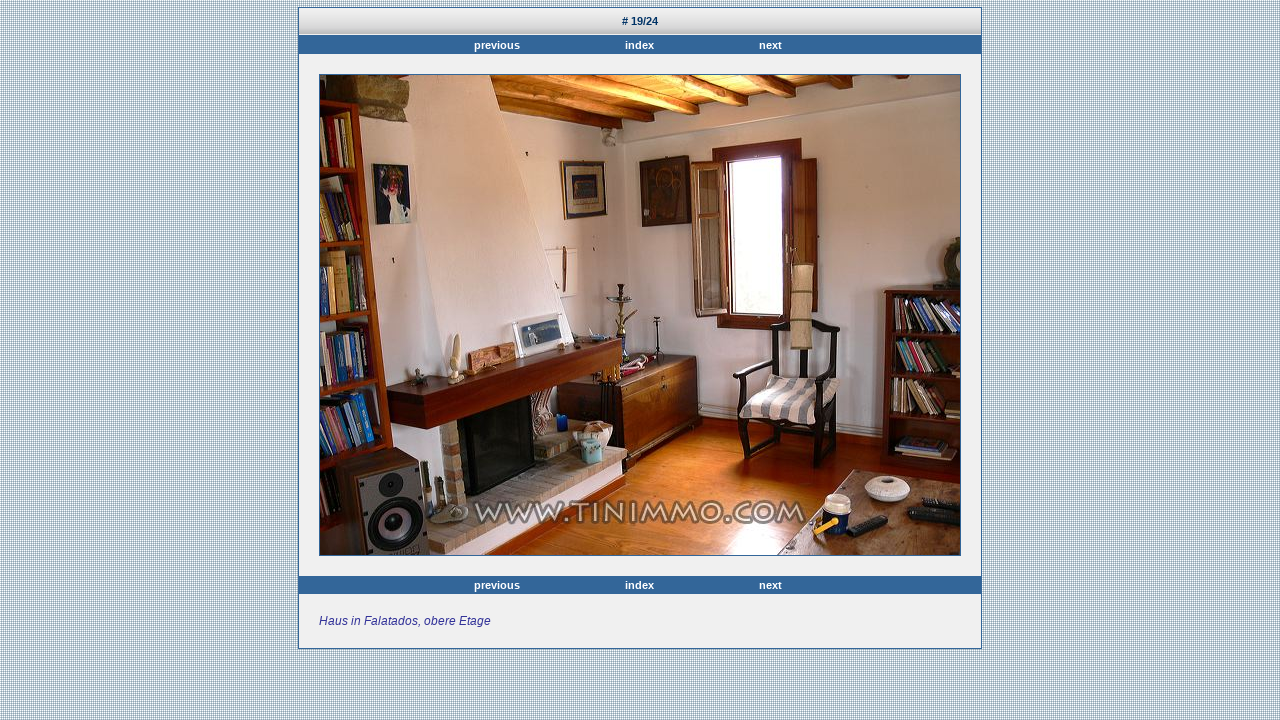

--- FILE ---
content_type: text/html
request_url: http://www.tinimmo.com/img/waswowie/07.08.07_falatados/source/_p1020353.htm
body_size: 863
content:
<!DOCTYPE html PUBLIC "-//W3C//DTD XHTML 1.0 Transitional//EN"
        "http://www.w3.org/TR/xhtml1/DTD/xhtml1-transitional.dtd">
<!-- Simple Window | Index - 2004-12-06 - Daniel Robillard -->
<html xmlns="http://www.w3.org/1999/xhtml">
<head>
    <title>Insel Tinos, Griechenland: H&auml;ser und Grundst&uuml;cke - Fotogalerie</title>
    <meta http-equiv="content-type" content="text/html; charset=utf-8" />
    <meta name="keymords" content="Insel Tinos, Griechenland, H&auml;user und Grundst&uuml;cke zum Verkaufen" />
    <meta name="author" content="Maksym Baterovskyy, SmallWebDev" />
<link rel="stylesheet" href="../assets/style_media.css" type="text/css" />
</head><!-- iView HTML Engine Directives
     iView:InMediaWidth 640
     iView:InMediaHeight 640
 -->
<body>
   <table border="0" cellspacing="0" cellpadding="0" bgcolor="#CED3DE" align="center"  width="660" class="frame">
        <tr>
            <td valign="middle" height="27" background="../assets/top_center.gif" align="center" class="num" colspan="3"> # 19/24</td>
        </tr>
        <tr align="center" class="index">
             <td align="right" height="18" width="220"><a href="_p1020352.htm">previous&nbsp;&nbsp;</a></td>
             <td align="center" width="220"><a href="../index.htm">index</a></td>
             <td align="left" width="220"><a href="_p1020354.htm">&nbsp;&nbsp;next</a></td>
        </tr>
        <tr>
            <td align="center" colspan="3" bgcolor="#F0F0F0">

                <table border="0" cellspacing="20" cellpadding="0">
                    <tr align="center">
                        <td valign="middle" align="center" class="media"><img src="image/_p1020353.jpg" alt="_p1020353.jpg" border="0" width="640" height="480" /></td>
                    </tr>
                </table>
             </td>
        </tr>
        <tr align="center" class="index">
             <td align="right" height="18" width="220"><a href="_p1020352.htm">previous&nbsp;&nbsp;</a></td>
             <td align="center" width="220"><a href="../index.htm">index</a></td>
             <td align="left" width="220"><a href="_p1020354.htm">&nbsp;&nbsp;next</a></td>
        </tr>
        <tr>
            <td class="justify" align="center" colspan="3">Haus in Falatados, obere Etage</td>
        </tr>
    </table>
</body>
</html>


--- FILE ---
content_type: text/css
request_url: http://www.tinimmo.com/img/waswowie/07.08.07_falatados/assets/style_media.css
body_size: 578
content:
body {
    background-image: url(bgr.gif);
    background-attachment: fixed;
    margin-top: 7px;
    font-family: Verdana, Tahoma, Arial, sans-serif;
	font-size: 11px;
	color: #404040;
}
a { 
	text-decoration: none;
	font-family: Lucida Grande, Verdana, Helvetica, Geneva, Arial; 
}
a:link    {
	color: white;
}
a:active  {
	color: white;
}
a:visited {
	color: #CCCCCC;
}
a:hover {
	color: yellow;
}
a.txt {
	text-decoration: underline;
	font-weight: bold;
	color: #369;
}
a.txt:link {
	text-decoration: underline;
	font-weight: bold;
	color: #369;
}
a.txt:hover {
	color: blue;
	font-weight: bold;
}
table.frame {
    border: 1px solid #369;
}
.num {
     font-family: Lucida Grande, Verdana, Helvetica, Geneva, Arial ;
     color: #003366 ; font-size: 11px ; font-weight: bold ; padding-right: 0px;
     text-align: center ; vertical-align: middle;
     border-bottom: 1px solid #369;
}
td.media {
     background: #FFFFFF;
}
tr.index {
    background-color: #369;
    font-family: Lucida Grande, Geneva, Verdana, Helvetica, Arial;
    color: #FFFFFF; font-size: 11px; text-align: center; font-weight: bold;
}
.comment { 
    font-family: Lucida Grande, Verdana, Helvetica, Geneva, Arial ;
    color: #333333; font-size: 14px; text-align: center; font-weight: bold;
}
.caption { font-family: Lucida Grande, Verdana, Helvetica, Geneva, Arial ;
 color: #333333 ; font-size: 12px ; text-align: center; font-weight: bold;
}
td.justify {
     background: #F0F0F0;
     width: 620px;
     text-align: justify;
     font-family: Verdana, Arial, Helvetica, sans-serif;
     font-style: italic;
     font-size: 12px;
     color: #333399;
     padding: 20px;
}
img {
  border: 1px solid #369;
}

